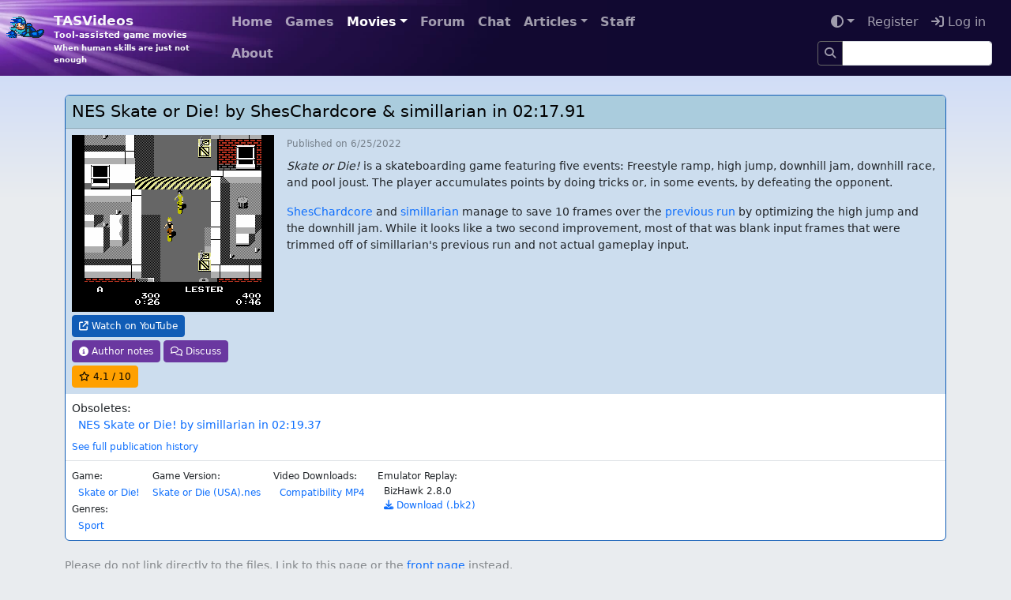

--- FILE ---
content_type: text/html; charset=utf-8
request_url: https://tasvideos.org/4741M
body_size: 4430
content:
<!DOCTYPE html>
<html lang="en">
<head>
	<meta charset="utf-8" />
	<meta name="viewport" content="width=device-width, initial-scale=1.0" />
	
		<meta name="google-site-verification" content="dvluB-ypxKLVGmSQpqBmi9i1xo85I0OmRFD2GhJkTYw" />
	
	<title>NES Skate or Die! by ShesChardcore &amp; simillarian in 02:17.91 - Movie #4741 - TASVideos</title>
	

	<link rel="shortcut icon" href="/favicon_green.ico" type="image/x-icon">
	<link rel="stylesheet" href="/css/bootstrap.css?v=OyiZ6EkdJkexMZkZc0DH6J1MRJ4" />
	<link rel="stylesheet" href="/css/site.css?v=o9EBKO_kUasVAji7uiQC4dMLM1k" />
	<link rel="stylesheet" href="https://cdnjs.cloudflare.com/ajax/libs/font-awesome/6.6.0/css/all.min.css" integrity="sha512-Kc323vGBEqzTmouAECnVceyQqyqdsSiqLQISBL29aUW4U/M7pSPA/gEUZQqv1cwx4OnYxTxve5UMg5GT6L4JJg==" crossorigin="anonymous" referrerpolicy="no-referrer" />

	<script src="/js/site-head.js?v=3GGd0_SxRltQvHXbTkRodS_uFEM"></script>

	<link rel="alternate" href="/news.rss" type="application/rss+xml" title="TASVideos RSS News Feed">
	<link rel="alternate" href="/submissions.rss" type="application/rss+xml" title="TASVideos RSS Submission Feed">
	<link rel="alternate" href="/publications.rss" type="application/rss+xml" title="TASVideos RSS Publication Feed">
	<link rel="alternate" href="/wiki.rss" type="application/rss+xml" title="TASVideos RSS Wiki Feed">
	<meta property="og:type" content="website" />
<meta property="og:site_name" content="TASVideos"/>
<meta property="og:title" content="NES Skate or Die! by ShesChardcore &amp; simillarian in 02:17.91" />
<meta property="og:description" content="Publication [4741] from 2022-06-25" />
<meta property="og:url" content="https://tasvideos.org/4741M" />
<meta property="og:image" content="https://tasvideos.org/media/4741M.png" />
<meta property="twitter:card" content="summary_large_image" />

</head>
<body>
	<nav id="banner" class="navbar navbar-expand-md navbar-dark mb-4">
		<div class="container-fluid">
			<div class="site-banner w-100 overflow-hidden position-absolute start-0 top-0">
				<picture>
					<source srcset="/images/tasvideosbg.webp" type="image/webp">
					<img src="/images/tasvideosbg.jpg">
				</picture>
			</div>
			<a id="icon" href="/">
				<picture>
					<source srcset="/images/logo-light.webp .5x,
							/images/logo-light-2x.webp 1x,
							/images/logo-light-4x.webp 2x"
							type="image/webp">
					<img class="site-icon site-icon-light" src="/images/logo-light-2x.png"
						 srcset="/images/logo-light.png .5x,
							/images/logo-light-2x.png 1x,
							/images/logo-light-4x.png 2x" loading="lazy">
				</picture>
				<picture>
					<source srcset="/images/logo-dark.webp .5x,
							/images/logo-dark-2x.webp 1x,
							/images/logo-dark-4x.webp 2x"
							type="image/webp">
					<img class="site-icon site-icon-dark"
						 srcset="/images/logo-dark.png .5x,
							/images/logo-dark-2x.png 1x,
							/images/logo-dark-4x.png 2x" loading="lazy">
				</picture>
			</a>
			<a id="mantra" href="/">
				<div id="brand">TASVideos</div>
				<div id="mantra-1">Tool-assisted game movies</div>
				<div id="mantra-2">When human skills are just not enough</div>
			</a>
			<button class="navbar-toggler" type="button" data-bs-toggle="collapse" data-bs-target="#navbarCollapse" aria-controls="navbarCollapse" aria-expanded="false" aria-label="Toggle navigation">
				<span class="navbar-toggler-icon"></span>
			</button>
			<div class="collapse navbar-collapse z-2" id="navbarCollapse">
				<div class="container-fluid">
					<div class="d-flex">
						<div class="me-auto">
							<ul class="flex-wrap me-2 me-md-0 fw-bold navbar-nav">
	<li class="nav-item">
		<a class="nav-link" href="/">Home</a>
	</li>
	<li class="nav-item">
		<a class="nav-link" href="/Games/List">Games</a>
	</li>
	<li class="nav-item dropdown"><a href='#' class='nav-link dropdown-toggle active' data-bs-toggle='dropdown'>Movies<span class='caret'></span></a><div class='dropdown-menu'>
		<a class="dropdown-item" href="/Class">Movie Classes</a>
		<a class="dropdown-item" href="/Movies">Publications</a>
		<a class="dropdown-item" href="/Subs-List">Submissions</a>
		<a class="dropdown-item" href="/Userfiles">User Files</a>
	</div></li>
	<li class="nav-item">
		<a class="nav-link" href="/Forum">Forum</a>
	</li>
	<li class="nav-item">
		<a class="nav-link" href="/LiveChat">Chat</a>
	</li>
	<li class="nav-item dropdown"><a href='#' class='nav-link dropdown-toggle' data-bs-toggle='dropdown'>Articles<span class='caret'></span></a><div class='dropdown-menu'>
		<a class="dropdown-item" href="/ArticleIndex">Article Index</a>
		<a class="dropdown-item" href="/GameResources">Game Resources</a>
		<a class="dropdown-item" href="/EmulatorResources">Emulators</a>
	</div></li>
	<li class="nav-item">
		<a class="nav-link" href="/Staff">Staff</a>
	</li>
	<li class="nav-item">
		<a class="nav-link" href="/WelcomeToTASVideos">About</a>
	</li>
	
	
</ul>

						</div>
						<div>
							<ul class="flex-wrap justify-content-end navbar-nav">
	<li class="nav-item dropdown"><a href='#' class='nav-link dropdown-toggle' data-bs-toggle='dropdown'><i class="fa fa-adjust"></i><span class='caret'></span></a><div class='dropdown-menu'>
		<button class="dropdown-item" data-theme="dark"><i class="fa-regular fa-moon"></i> Dark</button>
		<button class="dropdown-item" data-theme="light"><i class="fa-regular fa-sun"></i> Light</button>
		<button class="dropdown-item" data-theme="auto"><i class="fa-solid fa-left-right"></i> Auto</button>
	</div></li>
		<li class="nav-item">
			<a class="nav-link" href="/Account/Register">Register</a>
		</li>
		<li class="nav-item">
			<a class="nav-link text-nowrap" href="/Account/Login?returnUrl=%2F4741M"><i class="fa fa-sign-in"></i> Log in</a>
			
		</li>
	<li class="nav-item">
    <form method="GET" action="/Search/Index">
        <div class="input-group input-group-sm mt-1">
            <a href="/Search/Index" type="submit" class="btn btn-sm border border-silver nav-link">
                <i class="fa fa-search"></i>
            </a>
            <input type="text" name="SearchTerms" class="form-control" />
        </div>
    </form>
</li>

</ul>

						</div>
					</div>
				</div>
			</div>
		</div>
	</nav>


	<div class="container">
		
		
		



<div class="border border-primary card">
	<div class="bg-publication p-2 card-header">
		<div class="gx-3 clearfix">
			
			<div class="float-end">
			</div>
			<h4>
				<a class="text-decoration-none" href="/4741M"><span class="text-body-emphasis">NES Skate or Die! by ShesChardcore &amp; simillarian in 02:17.91</span></a>
			</h4>
		</div>
	</div>
	<div class="px-2 py-0 card-body">
		
		<div class="bg-publication-subtle gx-3 py-2 row">
			<div class="col-auto mb-4 mb-md-0 mx-auto text-center text-md-start">
				<div>
					<a href=https://www.youtube.com/watch?v=EFPoj4SBoec target=_blank>
					<img src="/media/4741M.png" class="w-100 pixelart-image" loading="lazy" />
					</a>
				</div>
				<div>
						<a href="https://www.youtube.com/watch?v=EFPoj4SBoec" class="btn btn-primary btn-sm mt-1" target="_blank">
							<i class="fa fa-external-link"></i> Watch  on YouTube
						</a>
				</div>
				<div>
					<a class="btn btn-secondary btn-sm mt-1" href="/7537S"><i class="fa fa-info-circle"></i> Author notes</a>
					<a class="btn btn-secondary btn-sm mt-1" href="/Forum/Topics/23366">
						<i class="fa-regular fa-comments"></i> Discuss
					</a>
				</div>
				<div>
					
					
					<a class="btn btn-warning btn-sm mt-1" href="/Publications/Rate/4741">
							<i class="fa-regular fa-star"></i> <span id="overallRating-4741">4.1</span> / 10
					</a>
					
				</div>
			</div>
			<div class="col-md">
				<div class="pb-2 text-body-tertiary"><small>Published <span title="6/25/2022 3:39:48&#x202F;AM UTC">on 6/25/2022</span></small></div>
				<div class="row"><div class='col-12'>
					
	<article class="wiki"><div class="p"><em>Skate or Die!</em> is a skateboarding game featuring five events: Freestyle ramp, high jump, downhill jam, downhill race, and pool joust.  The player accumulates points by doing tricks or, in some events, by defeating the opponent.
</div><div class="p"><a href="/Users/Profile/ShesChardcore" class="intlink">ShesChardcore</a> and <a href="/Users/Profile/simillarian" class="intlink">simillarian</a> manage to save 10 frames over the <a href="/4076M" title="[4076] NES Skate or Die! by simillarian in 02:19.37">previous run</a> by optimizing the high jump and the downhill jam. While it looks like a two second improvement, most of that was blank input frames that were trimmed off of simillarian's previous run and not actual gameplay input.</div></article>

				</div></div>
			</div>
		</div>
		<div class="my-2 gx-3 row">
			<div>
				<span>Obsoletes:</span><br />
					<a class="ms-2" href="/4076M">NES Skate or Die! by simillarian in 02:19.37</a><br />
			</div>
		</div>
		<div class="border-bottom my-2 gx-3 row">
			<small class="mb-2">
				<a href="/Games/PublicationHistory/2181?highlight=4741">
					See full publication history
				</a>
			</small>
		</div>
		<div class="my-2 gx-3 row">
			<div class="col-auto">
				<small>
					<span>
						Game:<br />
						<a class="ms-2" href="/2181G">Skate or Die!</a>
					</span>
					<span>
						<br />Genres:<br />
							<a href="/Movies-Sport" class="ms-2">Sport</a><br />
					</span>
				</small>
			</div>
			<div class="col-auto">
				<small>
					<span>
						Game Version:<br />
						<a href="/Games/2181/Versions/View/1939?returnUrl=%2F4741M">
							Skate or Die (USA).nes
						</a><br />
					</span>
					
				</small>
			</div>
			<div class="col-auto">
				<small>
					Video Downloads:<br />
					<span>
							<a href="https://archive.org/download/skateordie-nes-tas-sheschardcore_simillarian/skateordie-nes-tas-sheschardcore_simillarian.mp4" class="ms-2">Compatibility MP4<br/></a>
					</span>
				</small>
			</div>
			<div class="col-auto">
				<small>
					Emulator Replay:
					<div>
						<span class="ms-2">BizHawk 2.8.0</span>
					</div>
					<div>
						<a class="ms-2" href="/4741M?handler=Download">
							<i class="fa fa-download"></i> Download (.bk2)
						</a>
					</div>
				</small>

			</div>
			
			<div class="col">
				<div class="float-end">
					
					
					
					
				</div>
			</div>
		</div>
	</div>
</div>

<div class="text-body-tertiary">
	
	<article class="wiki"><div class="p"><br />
Please do not link directly to the files.
Link to this page or the
<a href="/" class="intlink">front page</a> instead. 
<br />
Republication of movies from this site is only allowed under the following conditions:
</div><ol><li> Video and audio content must not be changed (including the pointers to this site).
</li><li> The movies must be prominently labeled as <a href="/Glossary#ToolAssistedSpeedrunTas" class="intlink">tool-assisted speedruns</a>.
</li><li> The actual player(s) (always shown at this site) must be properly credited.
</li></ol><div class="p">Do not label them with speculations. If unsure, ask the <a href="/Staff">site staff</a> for details.
<br />
<br /></div></article>

</div>
<hr />
<div class="d-flex flex-wrap gap-1">
	<a class="btn btn-info btn-sm" href="/Wiki/PageHistory?path=InternalSystem%2FPublicationContent%2FM4741">
		<span class="fa fa-history"></span> Page History
	</a>
	<a class="btn btn-info btn-sm" href="/Wiki/PageHistory?path=InternalSystem%2FPublicationContent%2FM4741&amp;latest=true">
		Latest diff
	</a>
	<a class="btn btn-info btn-sm" href="/Wiki/Referrers?path=4741M">
		List referrers
	</a>
	<a class="btn btn-info btn-sm" href="/Logs/Publications/4741">
		<i class="fa fa-plus-minus"></i> Change Log
	</a>
</div>

		<hr/>
		<footer class="mb-3">
			<button id="button-scrolltop" class="d-none position-fixed px-3 py-1 m-2 bottom-0 end-0 btn btn-primary fa fa-caret-up"></button>
			<div class="d-flex flex-wrap gap-1">
				<a class="btn btn-silver btn-sm" href="https://github.com/TASVideos/tasvideos/commits/b54ece055c14d7e0c2a2eb61603e42067ffd1912">&copy; 2026 - TASVideos v2.6-b54ece0</a>
				<a class="btn btn-info btn-sm" href="/SiteRules">Terms</a>
				<a class="btn btn-info btn-sm" href="/api">API</a>
				
			</div>
		</footer>
	</div>
	
	<script src="https://cdn.jsdelivr.net/npm/bootstrap@5.3.1/dist/js/bootstrap.bundle.min.js" integrity="sha384-HwwvtgBNo3bZJJLYd8oVXjrBZt8cqVSpeBNS5n7C8IVInixGAoxmnlMuBnhbgrkm" crossorigin="anonymous"></script>
	<script src="/js/site.js?v=Hi7yOVwaba2hFaczJlcQrRgNSa8"></script>
	<script src="https://cdnjs.cloudflare.com/ajax/libs/prism/1.29.0/components/prism-core.min.js" integrity="sha512-9khQRAUBYEJDCDVP2yw3LRUQvjJ0Pjx0EShmaQjcHa6AXiOv6qHQu9lCAIR8O+/D8FtaCoJ2c0Tf9Xo7hYH01Q==" crossorigin="anonymous" referrerpolicy="no-referrer"></script>
	<script src="https://cdnjs.cloudflare.com/ajax/libs/prism/1.29.0/plugins/autoloader/prism-autoloader.min.js" integrity="sha512-SkmBfuA2hqjzEVpmnMt/LINrjop3GKWqsuLSSB3e7iBmYK7JuWw4ldmmxwD9mdm2IRTTi0OxSAfEGvgEi0i2Kw==" crossorigin="anonymous" referrerpolicy="no-referrer"></script>
	
	
	
	
	
	
	
	
	
	
	
	
	
	<script src="/js/prevent-double-submit.js?v=Z9Kn8C_qM4YRiIq_EgGOrRpExOw"></script>
	
</body>
</html>
